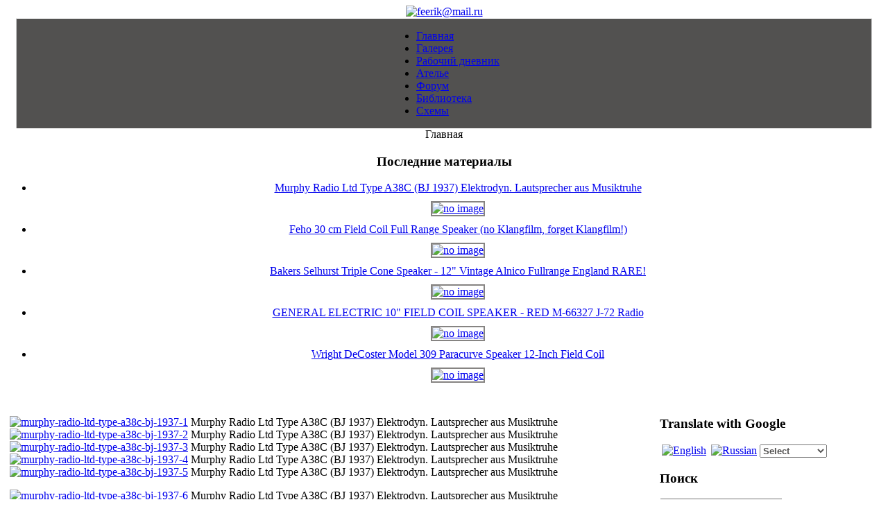

--- FILE ---
content_type: text/html; charset=utf-8
request_url: https://soundup.ru/index.php?option=com_content&view=article&id=4769:murphy-radio-ltd-type-a38c-bj-1937-elektrodyn-lautsprecher-aus-musiktruhe&catid=7:speakers
body_size: 24902
content:
<!DOCTYPE html PUBLIC "-//W3C//DTD XHTML 1.0 Transitional//EN" "http://www.w3.org/TR/xhtml1/DTD/xhtml1-transitional.dtd">
<html xmlns="http://www.w3.org/1999/xhtml" xml:lang="ru-ru" lang="ru-ru" >
<head>
  <meta http-equiv="content-type" content="text/html; charset=utf-8" />
  <meta name="robots" content="index, follow" />
  <meta name="keywords" content="sound, vintage, audio" />
  <meta name="title" content="Murphy Radio Ltd Type A38C (BJ 1937) Elektrodyn. Lautsprecher aus Musiktruhe" />
  <meta name="description" content="SoundUp - портал ценителей музыки и хорошего звука." />
  <meta name="generator" content="Joomla! 1.5 - Open Source Content Management" />
  <title>Murphy Radio Ltd Type A38C (BJ 1937) Elektrodyn. Lautsprecher aus Musiktruhe</title>
  <link href="/templates/soundup_grey/favicon.ico" rel="shortcut icon" type="image/x-icon" />
  <link rel="stylesheet" href="/plugins/content/joomslide/highslide/highslide.css" type="text/css" />
  <style type="text/css">
    <!--

        a.flag {background-image:url('/modules/mod_gtranslate/tmpl/lang/16a.png');}
        a.flag:hover {background-image:url('/modules/mod_gtranslate/tmpl/lang/16.png');}
    
    -->
  </style>
  <script type="text/javascript" src="/media/system/js/mootools.js"></script>
  <script type="text/javascript" src="/media/system/js/caption.js"></script>
  <script type="text/javascript" src="/plugins/content/joomslide/highslide/highslide-with-gallery.packed.js"></script>
  <script type="text/javascript" src="/plugins/content/joomslide/highslide/easing_equations.js"></script>
  <script type="text/javascript" src="/modules/mod_gtranslate/jquery-translate.js"></script>
  <script type="text/javascript">
	hs.lang = {
			loadingText :     'Загрузка...',
			loadingTitle :    'Нажмите, чтобы отменить',
			focusTitle :      'Нажмите, чтобы привлечь к передней',
			fullExpandTitle : 'Развернуть фактического размера (F)',
			fullExpandText :  'Полный размер',
			creditsText :     'Powered by Highslide JS',
			creditsTitle :    'Перейти на главную страницу Highslide JS',
			previousText :    'Предыдущая',
			previousTitle :   'Предыдущая (стрелка влево)',
			nextText :        'Следующий',
			nextTitle :       'Следующий (стрелка справа)',
			moveTitle :       'Двигаться',
			moveText :        'Двигаться',
			closeText :       'Закрыть',
			closeTitle :      'Закрыть (esc)',
			resizeTitle :     'Изменение размера',
			playText :        'Играть',
			playTitle :       'Воспроизведение слайд-шоу (пробел)',
			pauseText :       'Пауза',
			pauseTitle :      'Пауза слайд-шоу (пробел)',
			number	:         'Образ %1 из %2',
			restoreTitle :    'Нажмите, чтобы закрыть изображение, щелкните мышью и двигаться. Используйте клавиши со стрелками на следующий и предыдущий.'
		};
	hs.graphicsDir = '/plugins/content/joomslide/highslide/graphics/';
	hs.align = 'center';
	hs.anchor = 'auto';
	hs.transitions = ['expand', 'crossfade'];
	hs.transitionDuration = 500;
	hs.expandDuration = 500;
	hs.expandSteps = 20;
	hs.restoreSteps = 20;
	hs.dragSensitivity = 20;
	hs.numberOfImagesToPreload = 0;
	hs.showCredits = false;
	hs.outlineType = 'drop-shadow';
	hs.enableKeyListener = false;
	hs.dimmingOpacity = 0.7;
	hs.dimmingDuration = 50;
	hs.blockRightClick = true;
	hs.numberPosition = "caption";
	hs.fadeInOut = true;
	hs.easing = 'easeInBack';
	hs.easingClose = 'linearTween';
	hs.captionEval = 'title';
	hs.wrapperClassName = 'dark';
	if (hs.addSlideshow) hs.addSlideshow({
		interval: 5000,
		repeat: 0,
		useControls: 1,
		fixedControls: 'fit',
		overlayOptions: {
			opacity: 0.75,
			position: 'bottom center',
			width: '220',
			hideOnMouseOut: 1
		}
	});
  </script>
  <style type="text/css">
	.highslide img { border-color: #868482; }
	.highslide:hover img { border-color: #525150; }
	.highslide-image { border-color: #868482; }
	.highslide-heading { background: gray; }
	.highslide-heading { color: gray; }
	.highslide-caption { background: white; }
	.highslide-caption { color: black; }
	.highslide-wrapper { background:white;}
	.highslide-outline { background:white;}
	.highslide-loading { background:black;}
	.highslide-loading{ background:white;}
	.highslide-dimming { background: black; }
</style>


<link rel="stylesheet" href="/templates/system/css/system.css" type="text/css" />
<link rel="stylesheet" href="/templates/system/css/general.css" type="text/css" />
<link rel="stylesheet" href="/templates/soundup_grey/css/template.css" type="text/css" />
<link rel="stylesheet" href="/templates/soundup_grey/css/white.css" type="text/css" />
<link rel="stylesheet" href="/templates/soundup_grey/css/white_bg.css" type="text/css" />
<!--[if lte IE 6]>
<link href="/templates/soundup_grey/css/ieonly.css" rel="stylesheet" type="text/css" />
<![endif]-->

</head>
<body id="page_bg" class="color_white bg_white width_fmax">
<a name="up" id="up"></a>
<div class="center" align="center">
	<div id="wrapper">
		<div id="wrapper_r">
			<div id="header">
				<div id="header_l">
					<div id="header_r">



						<div id="logo"></div>
						<div id="logoright">
							<a href="mailto:feerik@mail.ru?subject=from soundup.ru"><img src="/templates/soundup_grey/images/logoright.jpg" width="110" height="20" alt="feerik@mail.ru"></a>
						</div>

						
<!-- 
<p style="padding-top:45px;color:white;font:90% bold Arial; text-align:right;">e-mail: dp@soundup.ru</p>
-->

					</div>
				</div>
			</div>
			<div id="tabmenu" style="border-top:1px solid white;margin:0 15px;background: #525150;border-left:1px solid #cdcdcd;border-right:1px solid #cdcdcd;">
				<table cellpadding="0" cellspacing="0" class="pill">
					<tr>
					<td class="pill_l">&nbsp;</td>
					<td class="pill_m">
						<div id="pillmenu">
							<ul class="menu"><li class="item1"><a href="https://soundup.ru/"><span>Главная</span></a></li><li class="item2"><a href="/index.php?option=com_alphacontent&amp;view=alphacontent&amp;Itemid=2"><span>Галерея</span></a></li><li class="item20"><a href="/index.php?option=com_content&amp;view=section&amp;layout=blog&amp;id=9&amp;Itemid=20"><span>Рабочий дневник</span></a></li><li class="item6"><a href="/index.php?option=com_alphacontent&amp;view=alphacontent&amp;Itemid=6"><span>Ателье</span></a></li><li class="item4"><a href="http://forum.soundup.ru/index.php"><span>Форум</span></a></li><li class="item7"><a href="/index.php?option=com_content&amp;view=article&amp;id=46&amp;Itemid=7"><span>Библиотека</span></a></li><li class="item84"><a href="/index.php?option=com_alphacontent&amp;view=alphacontent&amp;Itemid=84"><span>Схемы</span></a></li></ul>
						</div>
					</td>
					<td class="pill_r">&nbsp;</td>
					</tr>
				</table>
			</div>
			<div id="tabarea">
				<div id="tabarea_l">
					<div id="tabarea_r">
						
					</div>
				</div>
			</div>


			<div id="search">
				
			</div>

			<div id="translate">
				
			</div>
			<div id="pathway">
				<span class="breadcrumbs pathway">
Главная</span>

			</div>



			<div class="clr"></div>

			<div id="whitebox">
				<div id="whitebox_t">
					<div id="whitebox_tl">
						<div id="whitebox_tr"></div>
					</div>
				</div>

				<div id="whitebox_m">
					<div id="area">
									

						<div id="leftcolumn">
															<div class="module_nmenu">
			<div>
				<div>
					<div>
													<h3>Последние материалы</h3>
											<ul class="latestnews_nmenu">
	<li class="latestnews_nmenu">
		<a href="/index.php?option=com_content&amp;view=article&amp;id=4769:murphy-radio-ltd-type-a38c-bj-1937-elektrodyn-lautsprecher-aus-musiktruhe&amp;catid=7:speakers" class="latestnews_nmenu" target="_self">
			Murphy Radio Ltd Type A38C (BJ 1937) Elektrodyn. Lautsprecher aus Musiktruhe<br />				<img src="/images/stories/archive/Classic/speakers/murphy-radio-ltd-type-a38c-bj-1937/murphy-radio-ltd-type-a38c-bj-1937-1.jpg" alt="no image" width="60" hspace="5" vspace="10" style="border:2px solid #868482;">
		</a>
	</li>
	<li class="latestnews_nmenu">
		<a href="/index.php?option=com_content&amp;view=article&amp;id=4768:feho-30-cm-field-coil-full-range-speaker-no-klangfilm-forget-klangfilm&amp;catid=7:speakers" class="latestnews_nmenu" target="_self">
			Feho 30 cm Field Coil Full Range Speaker (no Klangfilm, forget Klangfilm!)<br />				<img src="/images/stories/archive/Classic/speakers/feho-30-cm-field-coil-full-range-speaker/feho-30-cm-field-coil-full-range-speaker-1.jpg" alt="no image" width="60" hspace="5" vspace="10" style="border:2px solid #868482;">
		</a>
	</li>
	<li class="latestnews_nmenu">
		<a href="/index.php?option=com_content&amp;view=article&amp;id=4767:bakers-selhurst-triple-cone-speaker-12q-vintage-alnico-fullrange-england-rare&amp;catid=7:speakers" class="latestnews_nmenu" target="_self">
			Bakers Selhurst Triple Cone Speaker - 12&quot; Vintage Alnico Fullrange England RARE!<br />				<img src="/images/stories/archive/Classic/speakers/bakers-selhurst-triple-cone-speaker-12-vintage-alnico-fullrange-england/bakers-selhurst-triple-cone-speaker-1.jpg" alt="no image" width="60" hspace="5" vspace="10" style="border:2px solid #868482;">
		</a>
	</li>
	<li class="latestnews_nmenu">
		<a href="/index.php?option=com_content&amp;view=article&amp;id=4766:general-electric-10q-field-coil-speaker-red-m-66327-j-72-radio&amp;catid=7:speakers" class="latestnews_nmenu" target="_self">
			GENERAL ELECTRIC 10&quot; FIELD COIL SPEAKER -  RED M-66327 J-72 Radio<br />				<img src="/images/stories/archive/Classic/speakers/general-electric-10-field-coil-speaker-red-m-66327-j-72-radio/general-electric-10-field-coil-speaker-1.jpg" alt="no image" width="60" hspace="5" vspace="10" style="border:2px solid #868482;">
		</a>
	</li>
	<li class="latestnews_nmenu">
		<a href="/index.php?option=com_content&amp;view=article&amp;id=4765:wright-decoster-model-309-paracurve-speaker-12-inch-field-coil&amp;catid=7:speakers" class="latestnews_nmenu" target="_self">
			Wright DeCoster Model 309 Paracurve Speaker 12-Inch Field Coil<br />				<img src="/images/stories/archive/Classic/speakers/wright-decoster-309-paracurve-speaker-12-Inch-field-coil/wright-decoster-309-paracurve-speaker-1.jpg" alt="no image" width="60" hspace="5" vspace="10" style="border:2px solid #868482;">
		</a>
	</li>
</ul>					</div>
				</div>
			</div>
		</div>
	
												</div>

												<div id="maincolumn">
													
							<table class="nopad">
								<tr valign="top">
									<td >
										
										
<table class="contentpaneopen">



<tr>
<td valign="top">
<p><a href="/images/stories/archive/Classic/speakers/murphy-radio-ltd-type-a38c-bj-1937/murphy-radio-ltd-type-a38c-bj-1937-1.jpg" class="highslide"  onclick="return hs.expand(this)">
	<img 	style="Array"	alt="murphy-radio-ltd-type-a38c-bj-1937-1"	title="Murphy Radio Ltd Type A38C (BJ 1937) Elektrodyn. Lautsprecher aus Musiktruhe"	src="/images/stories/thumbs/L2hvbWUva2UtdmludGFnZS9zb3VuZHVwLnJ1L2RvY3MvaW1hZ2VzL3N0b3JpZXMvYXJjaGl2ZS9DbGFzc2ljL3NwZWFrZXJzL211cnBoeS1yYWRpby1sdGQtdHlwZS1hMzhjLWJqLTE5MzcvbXVycGh5LXJhZGlvLWx0ZC10eXBlLWEzOGMtYmotMTkzNy0xLmpwZw==.jpg"/></a>
<span class="highslide-caption">
Murphy Radio Ltd Type A38C (BJ 1937) Elektrodyn. Lautsprecher aus Musiktruhe
</span>
<a href="/images/stories/archive/Classic/speakers/murphy-radio-ltd-type-a38c-bj-1937/murphy-radio-ltd-type-a38c-bj-1937-2.jpg" class="highslide"  onclick="return hs.expand(this)">
	<img 	style="Array"	alt="murphy-radio-ltd-type-a38c-bj-1937-2"	title="Murphy Radio Ltd Type A38C (BJ 1937) Elektrodyn. Lautsprecher aus Musiktruhe"	src="/images/stories/thumbs/L2hvbWUva2UtdmludGFnZS9zb3VuZHVwLnJ1L2RvY3MvaW1hZ2VzL3N0b3JpZXMvYXJjaGl2ZS9DbGFzc2ljL3NwZWFrZXJzL211cnBoeS1yYWRpby1sdGQtdHlwZS1hMzhjLWJqLTE5MzcvbXVycGh5LXJhZGlvLWx0ZC10eXBlLWEzOGMtYmotMTkzNy0yLmpwZw==.jpg"/></a>
<span class="highslide-caption">
Murphy Radio Ltd Type A38C (BJ 1937) Elektrodyn. Lautsprecher aus Musiktruhe
</span>
<a href="/images/stories/archive/Classic/speakers/murphy-radio-ltd-type-a38c-bj-1937/murphy-radio-ltd-type-a38c-bj-1937-3.jpg" class="highslide"  onclick="return hs.expand(this)">
	<img 	style="Array"	alt="murphy-radio-ltd-type-a38c-bj-1937-3"	title="Murphy Radio Ltd Type A38C (BJ 1937) Elektrodyn. Lautsprecher aus Musiktruhe"	src="/images/stories/thumbs/L2hvbWUva2UtdmludGFnZS9zb3VuZHVwLnJ1L2RvY3MvaW1hZ2VzL3N0b3JpZXMvYXJjaGl2ZS9DbGFzc2ljL3NwZWFrZXJzL211cnBoeS1yYWRpby1sdGQtdHlwZS1hMzhjLWJqLTE5MzcvbXVycGh5LXJhZGlvLWx0ZC10eXBlLWEzOGMtYmotMTkzNy0zLmpwZw==.jpg"/></a>
<span class="highslide-caption">
Murphy Radio Ltd Type A38C (BJ 1937) Elektrodyn. Lautsprecher aus Musiktruhe
</span>
<a href="/images/stories/archive/Classic/speakers/murphy-radio-ltd-type-a38c-bj-1937/murphy-radio-ltd-type-a38c-bj-1937-4.jpg" class="highslide"  onclick="return hs.expand(this)">
	<img 	style="Array"	alt="murphy-radio-ltd-type-a38c-bj-1937-4"	title="Murphy Radio Ltd Type A38C (BJ 1937) Elektrodyn. Lautsprecher aus Musiktruhe"	src="/images/stories/thumbs/L2hvbWUva2UtdmludGFnZS9zb3VuZHVwLnJ1L2RvY3MvaW1hZ2VzL3N0b3JpZXMvYXJjaGl2ZS9DbGFzc2ljL3NwZWFrZXJzL211cnBoeS1yYWRpby1sdGQtdHlwZS1hMzhjLWJqLTE5MzcvbXVycGh5LXJhZGlvLWx0ZC10eXBlLWEzOGMtYmotMTkzNy00LmpwZw==.jpg"/></a>
<span class="highslide-caption">
Murphy Radio Ltd Type A38C (BJ 1937) Elektrodyn. Lautsprecher aus Musiktruhe
</span>
<a href="/images/stories/archive/Classic/speakers/murphy-radio-ltd-type-a38c-bj-1937/murphy-radio-ltd-type-a38c-bj-1937-5.jpg" class="highslide"  onclick="return hs.expand(this)">
	<img 	style="Array"	alt="murphy-radio-ltd-type-a38c-bj-1937-5"	title="Murphy Radio Ltd Type A38C (BJ 1937) Elektrodyn. Lautsprecher aus Musiktruhe"	src="/images/stories/thumbs/L2hvbWUva2UtdmludGFnZS9zb3VuZHVwLnJ1L2RvY3MvaW1hZ2VzL3N0b3JpZXMvYXJjaGl2ZS9DbGFzc2ljL3NwZWFrZXJzL211cnBoeS1yYWRpby1sdGQtdHlwZS1hMzhjLWJqLTE5MzcvbXVycGh5LXJhZGlvLWx0ZC10eXBlLWEzOGMtYmotMTkzNy01LmpwZw==.jpg"/></a>
<span class="highslide-caption">
Murphy Radio Ltd Type A38C (BJ 1937) Elektrodyn. Lautsprecher aus Musiktruhe
</span>
</p>
<p><a href="/images/stories/archive/Classic/speakers/murphy-radio-ltd-type-a38c-bj-1937/murphy-radio-ltd-type-a38c-bj-1937-6.jpg" class="highslide"  onclick="return hs.expand(this)">
	<img 	style="Array"	alt="murphy-radio-ltd-type-a38c-bj-1937-6"	title="Murphy Radio Ltd Type A38C (BJ 1937) Elektrodyn. Lautsprecher aus Musiktruhe"	src="/images/stories/thumbs/L2hvbWUva2UtdmludGFnZS9zb3VuZHVwLnJ1L2RvY3MvaW1hZ2VzL3N0b3JpZXMvYXJjaGl2ZS9DbGFzc2ljL3NwZWFrZXJzL211cnBoeS1yYWRpby1sdGQtdHlwZS1hMzhjLWJqLTE5MzcvbXVycGh5LXJhZGlvLWx0ZC10eXBlLWEzOGMtYmotMTkzNy02LmpwZw==.jpg"/></a>
<span class="highslide-caption">
Murphy Radio Ltd Type A38C (BJ 1937) Elektrodyn. Lautsprecher aus Musiktruhe
</span>
<a href="/images/stories/archive/Classic/speakers/murphy-radio-ltd-type-a38c-bj-1937/murphy-radio-ltd-type-a38c-bj-1937-7.jpg" class="highslide"  onclick="return hs.expand(this)">
	<img 	style="Array"	alt="murphy-radio-ltd-type-a38c-bj-1937-7"	title="Murphy Radio Ltd Type A38C (BJ 1937) Elektrodyn. Lautsprecher aus Musiktruhe"	src="/images/stories/thumbs/L2hvbWUva2UtdmludGFnZS9zb3VuZHVwLnJ1L2RvY3MvaW1hZ2VzL3N0b3JpZXMvYXJjaGl2ZS9DbGFzc2ljL3NwZWFrZXJzL211cnBoeS1yYWRpby1sdGQtdHlwZS1hMzhjLWJqLTE5MzcvbXVycGh5LXJhZGlvLWx0ZC10eXBlLWEzOGMtYmotMTkzNy03LmpwZw==.jpg"/></a>
<span class="highslide-caption">
Murphy Radio Ltd Type A38C (BJ 1937) Elektrodyn. Lautsprecher aus Musiktruhe
</span>
<a href="/images/stories/archive/Classic/speakers/murphy-radio-ltd-type-a38c-bj-1937/murphy-radio-ltd-type-a38c-bj-1937-8.jpg" class="highslide"  onclick="return hs.expand(this)">
	<img 	style="Array"	alt="murphy-radio-ltd-type-a38c-bj-1937-8"	title="Murphy Radio Ltd Type A38C (BJ 1937) Elektrodyn. Lautsprecher aus Musiktruhe"	src="/images/stories/thumbs/L2hvbWUva2UtdmludGFnZS9zb3VuZHVwLnJ1L2RvY3MvaW1hZ2VzL3N0b3JpZXMvYXJjaGl2ZS9DbGFzc2ljL3NwZWFrZXJzL211cnBoeS1yYWRpby1sdGQtdHlwZS1hMzhjLWJqLTE5MzcvbXVycGh5LXJhZGlvLWx0ZC10eXBlLWEzOGMtYmotMTkzNy04LmpwZw==.jpg"/></a>
<span class="highslide-caption">
Murphy Radio Ltd Type A38C (BJ 1937) Elektrodyn. Lautsprecher aus Musiktruhe
</span>
<a href="/images/stories/archive/Classic/speakers/murphy-radio-ltd-type-a38c-bj-1937/murphy-radio-ltd-type-a38c-bj-1937-9.jpg" class="highslide"  onclick="return hs.expand(this)">
	<img 	style="Array"	alt="murphy-radio-ltd-type-a38c-bj-1937-9"	title="Murphy Radio Ltd Type A38C (BJ 1937) Elektrodyn. Lautsprecher aus Musiktruhe"	src="/images/stories/thumbs/L2hvbWUva2UtdmludGFnZS9zb3VuZHVwLnJ1L2RvY3MvaW1hZ2VzL3N0b3JpZXMvYXJjaGl2ZS9DbGFzc2ljL3NwZWFrZXJzL211cnBoeS1yYWRpby1sdGQtdHlwZS1hMzhjLWJqLTE5MzcvbXVycGh5LXJhZGlvLWx0ZC10eXBlLWEzOGMtYmotMTkzNy05LmpwZw==.jpg"/></a>
<span class="highslide-caption">
Murphy Radio Ltd Type A38C (BJ 1937) Elektrodyn. Lautsprecher aus Musiktruhe
</span>
<a href="/images/stories/archive/Classic/speakers/murphy-radio-ltd-type-a38c-bj-1937/murphy-radio-ltd-type-a38c-bj-1937-10.jpg" class="highslide"  onclick="return hs.expand(this)">
	<img 	style="Array"	alt="murphy-radio-ltd-type-a38c-bj-1937-10"	title="Murphy Radio Ltd Type A38C (BJ 1937) Elektrodyn. Lautsprecher aus Musiktruhe"	src="/images/stories/thumbs/L2hvbWUva2UtdmludGFnZS9zb3VuZHVwLnJ1L2RvY3MvaW1hZ2VzL3N0b3JpZXMvYXJjaGl2ZS9DbGFzc2ljL3NwZWFrZXJzL211cnBoeS1yYWRpby1sdGQtdHlwZS1hMzhjLWJqLTE5MzcvbXVycGh5LXJhZGlvLWx0ZC10eXBlLWEzOGMtYmotMTkzNy0xMC5qcGc=.jpg"/></a>
<span class="highslide-caption">
Murphy Radio Ltd Type A38C (BJ 1937) Elektrodyn. Lautsprecher aus Musiktruhe
</span>
</p>
<p><a href="/images/stories/archive/Classic/speakers/murphy-radio-ltd-type-a38c-bj-1937/murphy-radio-ltd-type-a38c-bj-1937-11.jpg" class="highslide"  onclick="return hs.expand(this)">
	<img 	style="Array"	alt="murphy-radio-ltd-type-a38c-bj-1937-11"	title="Murphy Radio Ltd Type A38C (BJ 1937) Elektrodyn. Lautsprecher aus Musiktruhe"	src="/images/stories/thumbs/L2hvbWUva2UtdmludGFnZS9zb3VuZHVwLnJ1L2RvY3MvaW1hZ2VzL3N0b3JpZXMvYXJjaGl2ZS9DbGFzc2ljL3NwZWFrZXJzL211cnBoeS1yYWRpby1sdGQtdHlwZS1hMzhjLWJqLTE5MzcvbXVycGh5LXJhZGlvLWx0ZC10eXBlLWEzOGMtYmotMTkzNy0xMS5qcGc=.jpg"/></a>
<span class="highslide-caption">
Murphy Radio Ltd Type A38C (BJ 1937) Elektrodyn. Lautsprecher aus Musiktruhe
</span>
<a href="/images/stories/archive/Classic/speakers/murphy-radio-ltd-type-a38c-bj-1937/murphy-radio-ltd-type-a38c-bj-1937-12.jpg" class="highslide"  onclick="return hs.expand(this)">
	<img 	style="Array"	alt="murphy-radio-ltd-type-a38c-bj-1937-12"	title="Murphy Radio Ltd Type A38C (BJ 1937) Elektrodyn. Lautsprecher aus Musiktruhe"	src="/images/stories/thumbs/L2hvbWUva2UtdmludGFnZS9zb3VuZHVwLnJ1L2RvY3MvaW1hZ2VzL3N0b3JpZXMvYXJjaGl2ZS9DbGFzc2ljL3NwZWFrZXJzL211cnBoeS1yYWRpby1sdGQtdHlwZS1hMzhjLWJqLTE5MzcvbXVycGh5LXJhZGlvLWx0ZC10eXBlLWEzOGMtYmotMTkzNy0xMi5qcGc=.jpg"/></a>
<span class="highslide-caption">
Murphy Radio Ltd Type A38C (BJ 1937) Elektrodyn. Lautsprecher aus Musiktruhe
</span>
</p><p></p></td>
</tr>

</table>
<span class="article_separator">&nbsp;</span>

										
												<div class="moduletable">
					<a href='http://www.codegravity.com' target='_blank' title='JoomlaWatch Stats 1.2.9'><img src='https://soundup.ru/components/com_joomlawatch/img.php?rand=6817' border='0' alt='JoomlaWatch Stats 1.2.9 by Matej Koval' title='JoomlaWatch Stats 1.2.9'/></a>		</div>
	
									</td>
																			<td <!--class="greyline"-->&nbsp;</td>
										<td width="25.5%">
											
													<div class="moduletable_nmenu">
					<h3>Translate with Google</h3>
					
    <script type="text/javascript">
    //<![CDATA[
    if(jQuery.cookie('glang') && jQuery.cookie('glang') != 'ru') jQuery(function($){$('body').translate('ru', $.cookie('glang'), {not:'script'});});
    //]]>
    </script>

<script type="text/javascript">
//<![CDATA[
    function doTranslate(lang_pair) {if(lang_pair.value)lang_pair=lang_pair.value;var lang=lang_pair.split('|')[1];if(lang=='pt')lang='pt-PT';jQuery.cookie('glang', lang);jQuery(function($){$('body').translate('ru', lang, {not:'script'})});}
//]]>
</script>


<a href="javascript:doTranslate('ru|en')" title="English" class="flag" style="font-size:16px;margin-left:3px;padding:1px 0px;background-repeat:no-repeat;background-position:--2px -0px;"><img src="/modules/mod_gtranslate/tmpl/lang/blank.png" height="12" width="15" style="border: 0px ;vertical-align:center;" alt="English" /></a> <a href="javascript:doTranslate('ru|ru')" title="Russian" class="flag" style="font-size:16px;margin-left:3px;padding:1px 0px;background-repeat:no-repeat;background-position:-498px -200px;"><img src="/modules/mod_gtranslate/tmpl/lang/blank.png" height="12" width="15" style="border: 0px ;vertical-align:center;" alt="Russian" /></a> <select style="font-weight:bold; color:#525150;" onchange="doTranslate(this);"><option value="">Select</option><option  value="ru|en">English</option><option  value="ru|ar">Arabic</option><option  value="ru|bg">Bulgarian</option><option  value="ru|hr">Croatian</option><option  value="ru|cs">Czech</option><option  value="ru|da">Danish</option><option  value="ru|nl">Dutch</option><option  value="ru|fi">Finnish</option><option  value="ru|fr">French</option><option  value="ru|de">German</option><option  value="ru|el">Greek</option><option  value="ru|hi">Hindi</option><option  value="ru|it">Italian</option><option  value="ru|ja">Japanese</option><option  value="ru|ko">Korean</option><option  value="ru|no">Norwegian</option><option  value="ru|pl">Polish</option><option  value="ru|pt">Portuguese</option><option  value="ru|ro">Romanian</option><option style="font-weight:bold;" value="ru|ru">Russian</option><option  value="ru|es">Spanish</option><option  value="ru|sv">Swedish</option><option  value="ru|ca">Catalan</option><option  value="ru|tl">Filipino</option><option  value="ru|iw">Hebrew</option><option  value="ru|id">Indonesian</option><option  value="ru|lv">Latvian</option><option  value="ru|lt">Lithuanian</option><option  value="ru|sr">Serbian</option><option  value="ru|sk">Slovak</option><option  value="ru|sl">Slovenian</option><option  value="ru|uk">Ukrainian</option><option  value="ru|vi">Vietnamese</option><option  value="ru|sq">Albanian</option><option  value="ru|et">Estonian</option><option  value="ru|gl">Galician</option><option  value="ru|hu">Hungarian</option><option  value="ru|mt">Maltese</option><option  value="ru|th">Thai</option><option  value="ru|tr">Turkish</option><option  value="ru|fa">Persian</option><option  value="ru|af">Afrikaans</option><option  value="ru|ms">Malay</option><option  value="ru|sw">Swahili</option><option  value="ru|ga">Irish</option><option  value="ru|cy">Welsh</option><option  value="ru|be">Belarusian</option><option  value="ru|is">Icelandic</option><option  value="ru|mk">Macedonian</option><option  value="ru|yi">Yiddish</option></select>		</div>
			<div class="moduletable_nmenu">
					<h3>Поиск</h3>
					<form action="index.php" method="post">
	<div class="search_nmenu">
		<input name="searchword" id="mod_search_searchword" maxlength="20" alt="Поиск" class="inputbox_nmenu" type="text" size="20" value="Что будем искать?"  onblur="if(this.value=='') this.value='Что будем искать?';" onfocus="if(this.value=='Что будем искать?') this.value='';" />	</div>
	<input type="hidden" name="task"   value="search" />
	<input type="hidden" name="option" value="com_search" />
	<input type="hidden" name="Itemid" value="0" />
</form>		</div>
	
										</td>
																	</tr>
							</table>

						</div>
						<div class="clr"></div>
					</div>
					<div class="clr"></div>
				</div>

				<div id="whitebox_b">
					<div id="whitebox_bl">
						<div id="whitebox_br"></div>
					</div>
				</div>
			</div>

			<div id="footerspacer"></div>
		</div>

		<div id="footer">
			<div id="footer_l">
				<div id="footer_r">
                                        <p id="syndicate">
						Copyright (2026)
					</p>
					<p id="power_by">
	 				 	Работает на <a href="http://www.joomla.org">Joomla!</a>.
						Valid <a href="http://validator.w3.org/check/referer">XHTML</a> and <a href="http://jigsaw.w3.org/css-validator/check/referer">CSS</a>.
					</p>
				</div>
			</div>
		</div>
	</div>
</div>








<script type="text/javascript">
var gaJsHost = (("https:" == document.location.protocol) ? "https://ssl." : "http://www.");
document.write(unescape("%3Cscript src='" + gaJsHost + "google-analytics.com/ga.js' type='text/javascript'%3E%3C/script%3E"));
</script>
<script type="text/javascript">
try {
var pageTracker = _gat._getTracker("UA-11338316-1");
pageTracker._trackPageview();
} catch(err) {}</script>
</body>
</html>